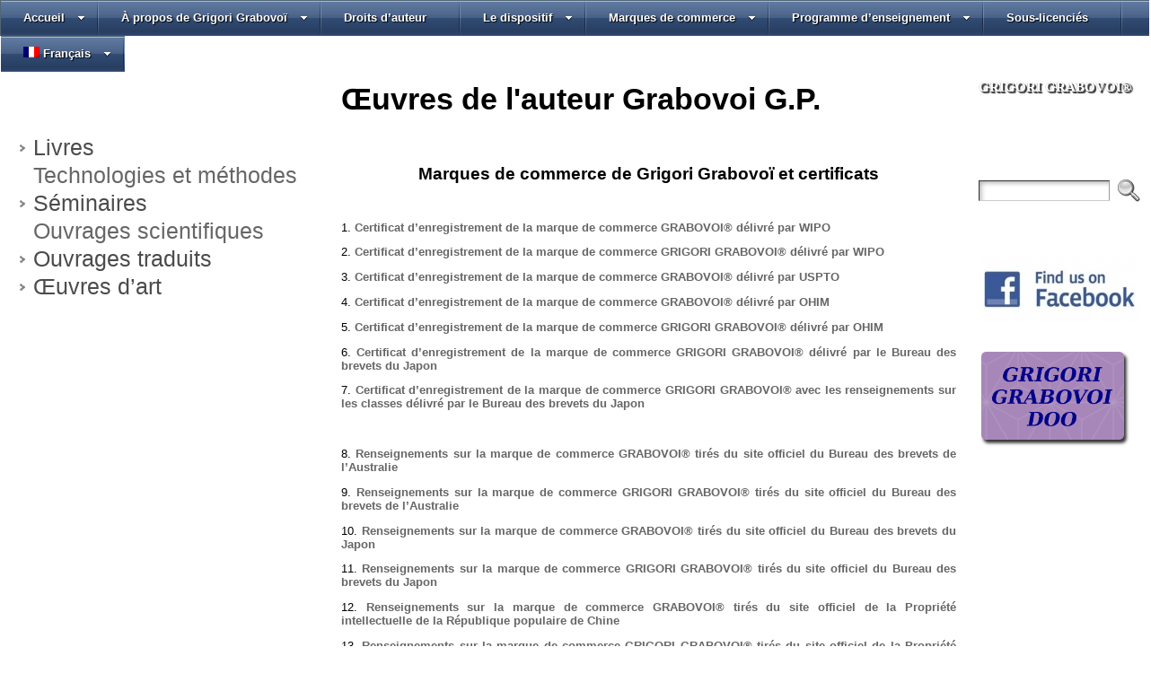

--- FILE ---
content_type: text/html; charset=UTF-8
request_url: https://www.ggrig.com/fr/trademarks-certificates/
body_size: 11872
content:
<!DOCTYPE html PUBLIC "-//W3C//DTD XHTML 1.0 Transitional//EN" "http://www.w3.org/TR/xhtml1/DTD/xhtml1-transitional.dtd">
<html xmlns="http://www.w3.org/1999/xhtml" lang="fr-FR">
<head>
<meta http-equiv="Content-Type" content="text/html; charset=UTF-8" />
	<title>Marques de commerce et certificats &laquo; Ggrig.com: Лицензионные труды Григория Грабового (Григорий Грабовой, Grigori Grabovoi)</title>

<link rel="stylesheet" href="https://www.ggrig.com/wp/wp-content/plugins/sitepress-multilingual-cms/res/css/language-selector.css?v=2.9.1" type="text/css" media="all" />
	<link rel="shortcut icon" href="https://www.ggrig.com/wp/wp-content/themes/atahualpa/images/favicon/new-favicon.ico" />
<link rel="profile" href="http://gmpg.org/xfn/11" />
<link rel="pingback" href="https://www.ggrig.com/wp/xmlrpc.php" />
<link rel="alternate" type="application/rss+xml" title="Ggrig.com: Лицензионные труды Григория Грабового (Григорий Грабовой, Grigori Grabovoi) &raquo; Feed" href="https://www.ggrig.com/fr/feed/" />
<link rel="alternate" type="application/rss+xml" title="Ggrig.com: Лицензионные труды Григория Грабового (Григорий Грабовой, Grigori Grabovoi) &raquo; Comments Feed" href="https://www.ggrig.com/fr/comments/feed/" />
<link rel="alternate" type="application/rss+xml" title="Ggrig.com: Лицензионные труды Григория Грабового (Григорий Грабовой, Grigori Grabovoi) &raquo; Marques de commerce et certificats Comments Feed" href="https://www.ggrig.com/fr/trademarks-certificates/feed/" />
<link rel='stylesheet' id='validate-engine-css-css'  href='https://www.ggrig.com/wp/wp-content/plugins/wysija-newsletters/css/validationEngine.jquery.css?ver=2.6.15' type='text/css' media='all' />
<link rel='stylesheet' id='contact-form-7-css'  href='https://www.ggrig.com/wp/wp-content/plugins/contact-form-7/includes/css/styles.css?ver=3.4.1' type='text/css' media='all' />
<link rel='stylesheet' id='dcjq-mega-menu-css'  href='https://www.ggrig.com/wp/wp-content/plugins/jquery-mega-menu/css/dcjq-mega-menu.css?ver=3.5.2' type='text/css' media='all' />
<script type='text/javascript' src='https://www.ggrig.com/wp/wp-includes/js/jquery/jquery.js?ver=1.8.3'></script>
<script type='text/javascript' src='https://www.ggrig.com/wp/wp-content/plugins/createit-jquery-3level-accordion-menu/js/jquery-ui-effects.js?ver=3.5.2'></script>
<script type='text/javascript' src='https://www.ggrig.com/wp/wp-content/plugins/createit-jquery-3level-accordion-menu/js/ct.3LevelAccordion.min.js?ver=3.5.2'></script>
<script type='text/javascript' src='https://www.ggrig.com/wp/wp-includes/js/comment-reply.min.js?ver=3.5.2'></script>
<script type='text/javascript' src='https://www.ggrig.com/wp/wp-content/plugins/jquery-mega-menu/js/jquery.dcmegamenu.1.3.4.min.js?ver=3.5.2'></script>
<script type='text/javascript' src='https://www.ggrig.com/wp/wp-content/themes/atahualpa/js/DD_roundies.js?ver=0.0.2a'></script>
<script type='text/javascript' src='https://www.ggrig.com/wp/wp-content/plugins/magic-action-box/assets/js/actionbox-helper.js?ver=3.5.2'></script>
<script type='text/javascript' src='https://www.ggrig.com/wp/wp-content/plugins/posttabs/postTabs.js?ver=3.5.2'></script>
<script type='text/javascript' src='https://www.ggrig.com/wp/wp-content/plugins/sitepress-multilingual-cms/res/js/jquery.cookie.js?ver=2.9.1'></script>
<script type='text/javascript'>
/* <![CDATA[ */
var wpml_browser_redirect_params = {"pageLanguage":"fr","languageUrls":{"ru":"https:\/\/www.ggrig.com\/ru\/trademarks-certificates\/","en":"https:\/\/www.ggrig.com\/en\/trademarks-certificates-en\/","fr":"https:\/\/www.ggrig.com\/fr\/trademarks-certificates\/","it":"https:\/\/www.ggrig.com\/it\/","es":"https:\/\/www.ggrig.com\/es\/"},"cookie":{"name":"_icl_visitor_lang_js","domain":"www.ggrig.com","path":"\/","expiration":24}};
/* ]]> */
</script>
<script type='text/javascript' src='https://www.ggrig.com/wp/wp-content/plugins/sitepress-multilingual-cms/res/js/browser-redirect.js?ver=2.9.1'></script>
<link rel="EditURI" type="application/rsd+xml" title="RSD" href="https://www.ggrig.com/wp/xmlrpc.php?rsd" />
<link rel="wlwmanifest" type="application/wlwmanifest+xml" href="https://www.ggrig.com/wp/wp-includes/wlwmanifest.xml" /> 
<link rel="dns-prefetch" href="//images-cdn.ecwid.com/">
<link rel="dns-prefetch" href="//images.ecwid.com/">
<link rel="dns-prefetch" href="//app.ecwid.com/">
<link rel="prefetch" href="https://www.ggrig.com/en/store-2/" />
<link rel="prerender" href="https://www.ggrig.com/en/store-2/" />
	<style type="text/css">
	    .postTabs_divs{
	padding: 4px;	
}


.postTabs_titles{
	display:none;	
}

ul.postTabs
	{
	margin:0px 0px 1em !important;
	padding: 0.2em 1em 0.2em 0px !important;
	border-bottom: 1px solid #CCCCCC !important;
	font-size: 14px;
	list-style-type: none !important;
	line-height:normal;
	text-align: center;
	display: block !important;
	background: none;
	}

ul.postTabs li
	{	
	display: inline !important;
	font-size: 14px;
	line-height:normal;
	background: none;
	padding: 0px;
	margin: 0px;
	}
  
ul.postTabs li:before{
content: none;	
}  
  	
ul.postTabs li a
	{
	text-decoration: none;
	background: #f3f3f3;
	border: 1px solid #CCCCCC  !important;
	padding: 0.2em 0.4em !important;
	color: #666 !important;
	outline:none;	
	cursor: pointer;
	
	}
	
ul.postTabs li.postTabs_curr a{
	border-bottom: 1px solid #FFFFFF  !important;
	background: #FFFFFF;
	color: #000099 !important;
	text-decoration: none;
	
	}

ul.postTabs li a:hover
	{
	color: #666 !important;
	background: #fff;
	text-decoration: none;
	
	}

.postTabsNavigation{
	display: block !important;
	overflow:hidden;
}

.postTabs_nav_next{
	float:right;
}

.postTabs_nav_prev{
	float:left;
}
	</style>
	<script type="text/javascript">var icl_lang = 'fr';var icl_home = 'https://www.ggrig.com/fr/';</script>
<script type="text/javascript" src="https://www.ggrig.com/wp/wp-content/plugins/sitepress-multilingual-cms/res/js/sitepress.js"></script>
<meta name="generator" content="WPML ver:2.9.1 stt:4,1,27,47,2;0" />
<link rel="alternate" hreflang="ru-RU" href="https://www.ggrig.com/ru/trademarks-certificates/" />
<link rel="alternate" hreflang="en-US" href="https://www.ggrig.com/en/trademarks-certificates-en/" />
<style type="text/css">body{text-align:center;margin:0;padding:0;font-family:tahoma,arial,sans-serif;font-size:0.8em;color:#000000;background:#ffffff}a:link,a:visited,a:active{color:#666666;font-weight:bold;text-decoration:none;}a:hover{color:#CC0000;font-weight:bold;text-decoration:underline}ul,ol,dl,p,h1,h2,h3,h4,h5,h6{margin-top:10px;margin-bottom:10px;padding-top:0;padding-bottom:0;}ul ul,ul ol,ol ul,ol ol{margin-top:0;margin-bottom:0}code,pre{font-family:"Courier New",Courier,monospace;font-size:1em}pre{overflow:auto;word-wrap:normal;padding-bottom:1.5em;overflow-y:hidden;width:99%}abbr[title],acronym[title]{border-bottom:1px dotted}hr{display:block;height:2px;border:none;margin:0.5em auto;color:#cccccc;background-color:#cccccc}table{font-size:1em;}div.post,ul.commentlist li,ol.commentlist li{word-wrap:break-word;}pre,.wp_syntax{word-wrap:normal;}div#wrapper{text-align:center;margin-left:auto;margin-right:auto;display:block;width:100%}div#container{padding:0;width:auto;margin-left:auto;margin-right:auto;text-align:left;display:block}table#layout{font-size:100%;width:100%;table-layout:fixed}.colone{width:365px}.colone-inner{width:200px}.coltwo{width:100% }.colthree-inner{width:200px}.colthree{width:200px}td#header{width:auto;padding:0}table#logoarea,table#logoarea tr,table#logoarea td{margin:0;padding:0;background:none;border:0}table#logoarea{width:100%;border-spacing:0px}img.logo{display:block;margin:0 10px 0 0}td.logoarea-logo{width:1%}h1.blogtitle,h2.blogtitle{ display:block;margin:5;padding:0;letter-spacing:-1px;line-height:20pt;font-family:trebuchet MS;float:none;margin-left:auto;margin-right:auto;text-align:center;font-smooth:always}h1.blogtitle a:link,h1.blogtitle a:visited,h1.blogtitle a:active,h2.blogtitle a:link,h2.blogtitle a:visited,h2.blogtitle a:active{ text-decoration:none;color:#000000;font-weight:bold;font-smooth:always}h1.blogtitle a:hover,h2.blogtitle a:hover{ text-decoration:none;color:#000000;font-weight:bold}p.tagline{margin:15;padding:0;font-size:15pt;font-weight:bold;color:#666666;font-family:Verdana;Tahoma;float:right}td.feed-icons{white-space:nowrap;}div.rss-box{height:1%;display:block;padding:10px 0 10px 10px;margin:0;width:280px}a.comments-icon{height:22px;line-height:22px;margin:0 5px 0 5px;padding-left:22px;display:block;text-decoration:none;float:right;white-space:nowrap}a.comments-icon:link,a.comments-icon:active,a.comments-icon:visited{background:transparent url(https://www.ggrig.com/wp/wp-content/themes/atahualpa/images/comment-gray.png) no-repeat scroll center left}a.comments-icon:hover{background:transparent url(https://www.ggrig.com/wp/wp-content/themes/atahualpa/images/comment.png) no-repeat scroll center left}a.posts-icon{height:22px;line-height:22px;margin:0 5px 0 0;padding-left:20px;display:block;text-decoration:none;float:right;white-space:nowrap}a.posts-icon:link,a.posts-icon:active,a.posts-icon:visited{background:transparent url(https://www.ggrig.com/wp/wp-content/themes/atahualpa/images/rss-gray.png) no-repeat scroll center left}a.posts-icon:hover{background:transparent url(https://www.ggrig.com/wp/wp-content/themes/atahualpa/images/rss.png) no-repeat scroll center left}a.email-icon{height:22px;line-height:22px;margin:0 5px 0 5px;padding-left:24px;display:block;text-decoration:none;float:right;white-space:nowrap}a.email-icon:link,a.email-icon:active,a.email-icon:visited{background:transparent url(https://www.ggrig.com/wp/wp-content/themes/atahualpa/images/email-gray.png) no-repeat scroll center left}a.email-icon:hover{background:transparent url(https://www.ggrig.com/wp/wp-content/themes/atahualpa/images/email.png) no-repeat scroll center left}td.search-box{height:1%}div.searchbox{height:35px;border:1px dashed #cccccc;border-bottom:0;width:200px;margin:0;padding:0}div.searchbox-form{margin:5px 10px 5px 10px}div.horbar1,div.horbar2{font-size:1px;clear:both;display:block;position:relative;padding:0;margin:0}div.horbar1{height:10px;background:#ffffff;border-top:dashed 0px #cccccc}div.horbar2{height:5px;background:#ffffff;border-bottom:dashed 1px #cccccc}div.opacityleft{position:absolute;z-index:2;top:0;left:0;background-color:#FFFFFF;height:150px;width:200px;filter:alpha(opacity=40);opacity:.40}div.opacityright{position:absolute;z-index:2;top:0;right:0;background-color:#FFFFFF;height:150px;width:200px;filter:alpha(opacity=40);opacity:.40}a.divclick:link,a.divclick:visited,a.divclick:active,a.divclick:hover{width:100%;height:100%;display:block;text-decoration:none}td#left{vertical-align:top;border-right:dashed 0px #CCCCCC;padding:10px 10px 10px 10px;background:#ffffff}td#left-inner{vertical-align:top;border-right:dashed 1px #CCCCCC;padding:10px 10px 10px 10px;background:#ffffff}td#right{vertical-align:top;border-left:dashed 0px #CCCCCC;padding:10px 10px 10px 10px;background:#ffffff}td#right-inner{vertical-align:top;border-left:dashed 1px #CCCCCC;padding:10px 10px 10px 10px;background:#ffffff}td#middle{vertical-align:top;width:100%;padding:10px 15px}td#footer{width:auto;background-color:#ffffff;border-top:dashed 0px #cccccc;padding:10px;text-align:center;color:#777777;font-size:150%}td#footer a:link,td#footer a:visited,td#footer a:active{text-decoration:none;color:#0000ff;font-weight:normal;font-family:trebuchet MS}td#footer a:hover{text-decoration:none;color:#777777;font-weight:normal}div.widget{display:block;width:auto;margin:0 0 15px 0}div.widget-title{display:block;width:auto}div.widget-title h3,td#left h3.tw-widgettitle,td#right h3.tw-widgettitle,td#left ul.tw-nav-list,td#right ul.tw-nav-list{padding:0;margin:0;font-size:1.6em;font-weight:bold}div.widget ul,div.textwidget{display:block;width:auto}div.widget select{width:98%;margin-top:5px;}div.widget ul{list-style-type:none;margin:0;padding:0;width:auto}div.widget ul li{display:block;margin:2px 0 2px 0px;padding:0 0 0 5px;border-left:solid 7px #FFFFFF}div.widget ul li:hover,div.widget ul li.sfhover{display:block;width:auto;border-left:solid 7px #FFFFFF;}div.widget ul li ul li{margin:2px 0 2px 5px;padding:0 0 0 5px;border-left:solid 7px #FFFFFF;}div.widget ul li ul li:hover,div.widget ul li ul li.sfhover{border-left:solid 7px #FFFFFF;}div.widget ul li ul li ul li{margin:2px 0 2px 5px;padding:0 0 0 5px;border-left:solid 7px #FFFFFF;}div.widget ul li ul li ul li:hover,div.widget ul li ul li ul li.sfhover{border-left:solid 7px #FFFFFF;}div.widget a:link,div.widget a:visited,div.widget a:active,div.widget td a:link,div.widget td a:visited,div.widget td a:active,div.widget ul li a:link,div.widget ul li a:visited,div.widget ul li a:active{text-decoration:none;font-weight:normal;color:#666666;font-weight:normal;}div.widget ul li ul li a:link,div.widget ul li ul li a:visited,div.widget ul li ul li a:active{color:#666666;font-weight:normal;}div.widget ul li ul li ul li a:link,div.widget ul li ul li ul li a:visited,div.widget ul li ul li ul li a:active{color:#666666;font-weight:normal;}div.widget a:hover,div.widget ul li a:hover{color:#000000;}div.widget ul li ul li a:hover{color:#000000;}div.widget ul li ul li ul li a:hover{color:#000000;}div.widget ul li a:link,div.widget ul li a:visited,div.widget ul li a:active,div.widget ul li a:hover{display:inline}* html div.widget ul li a:link,* html div.widget ul li a:visited,* html div.widget ul li a:active,* html div.widget ul li a:hover{height:1%; } div.widget_nav_menu ul li,div.widget_pages ul li,div.widget_categories ul li{border-left:0 !important;padding:0 !important}div.widget_nav_menu ul li a:link,div.widget_nav_menu ul li a:visited,div.widget_nav_menu ul li a:active,div.widget_pages ul li a:link,div.widget_pages ul li a:visited,div.widget_pages ul li a:active,div.widget_categories ul li a:link,div.widget_categories ul li a:visited,div.widget_categories ul li a:active{padding:0 0 0 5px;border-left:solid 7px #FFFFFF}div.widget_nav_menu ul li a:hover,div.widget_pages ul li a:hover,div.widget_categories ul li a:hover{border-left:solid 7px #FFFFFF;}div.widget_nav_menu ul li ul li a:link,div.widget_nav_menu ul li ul li a:visited,div.widget_nav_menu ul li ul li a:active,div.widget_pages ul li ul li a:link,div.widget_pages ul li ul li a:visited,div.widget_pages ul li ul li a:active,div.widget_categories ul li ul li a:link,div.widget_categories ul li ul li a:visited,div.widget_categories ul li ul li a:active{padding:0 0 0 5px;border-left:solid 7px #FFFFFF}div.widget_nav_menu ul li ul li a:hover,div.widget_pages ul li ul li a:hover,div.widget_categories ul li ul li a:hover{border-left:solid 7px #FFFFFF;}div.widget_nav_menu ul li ul li ul li a:link,div.widget_nav_menu ul li ul li ul li a:visited,div.widget_nav_menu ul li ul li ul li a:active,div.widget_pages ul li ul li ul li a:link,div.widget_pages ul li ul li ul li a:visited,div.widget_pages ul li ul li ul li a:active,div.widget_categories ul li ul li ul li a:link,div.widget_categories ul li ul li ul li a:visited,div.widget_categories ul li ul li ul li a:active{padding:0 0 0 5px;border-left:solid 7px #FFFFFF}div.widget_nav_menu ul li ul li ul li a:hover,div.widget_pages ul li ul li ul li a:hover,div.widget_categories ul li ul li ul li a:hover{border-left:solid 7px #FFFFFF;}div.widget_nav_menu ul li a:link,div.widget_nav_menu ul li a:active,div.widget_nav_menu ul li a:visited,div.widget_nav_menu ul li a:hover,div.widget_pages ul li a:link,div.widget_pages ul li a:active,div.widget_pages ul li a:visited,div.widget_pages ul li a:hover{display:block !important}div.widget_categories ul li a:link,div.widget_categories ul li a:active,div.widget_categories ul li a:visited,div.widget_categories ul li a:hover{display:inline !important}table.subscribe{width:100%}table.subscribe td.email-text{padding:0 0 5px 0;vertical-align:top}table.subscribe td.email-field{padding:0;width:100%}table.subscribe td.email-button{padding:0 0 0 5px}table.subscribe td.post-text{padding:7px 0 0 0;vertical-align:top}table.subscribe td.comment-text{padding:7px 0 0 0;vertical-align:top}div.post,div.page{display:block;margin:0 0 30px 0}div.sticky{background:#eee url('http://www.ggrig.com/wp/wp-content/themes/atahualpa /images/sticky.gif') 99% 5% no-repeat;border:dashed 1px #cccccc;padding:10px}div.post-kicker{margin:0 0 5px 0}div.post-kicker a:link,div.post-kicker a:visited,div.post-kicker a:active{color:#000000;text-decoration:none;text-transform:uppercase}div.post-kicker a:hover{color:#cc0000}div.post-headline{}div.post-headline h1,div.post-headline h2{ margin:0; padding:0;padding:0;margin:0}div.post-headline h2 a:link,div.post-headline h2 a:visited,div.post-headline h2 a:active,div.post-headline h1 a:link,div.post-headline h1 a:visited,div.post-headline h1 a:active{color:#666666;text-decoration:none}div.post-headline h2 a:hover,div.post-headline h1 a:hover{color:#000000;text-decoration:none}div.post-byline{margin:5px 0 10px 0}div.post-byline a:link,div.post-byline a:visited,div.post-byline a:active{}div.post-byline a:hover{}div.post-bodycopy{}div.post-bodycopy p{margin:1em 0;padding:0;display:block}div.post-pagination{}div.post-footer{clear:both;display:block;margin:0;padding:5px;background:#eeeeee;color:#666;line-height:18px}div.post-footer a:link,div.post-footer a:visited,div.post-footer a:active{color:#333;font-weight:normal;text-decoration:none}div.post-footer a:hover{color:#333;font-weight:normal;text-decoration:underline}div.post-kicker img,div.post-byline img,div.post-footer img{border:0;padding:0;margin:0 0 -1px 0;background:none}span.post-ratings{display:inline-block;width:auto;white-space:nowrap}div.navigation-top{margin:0 0 10px 0;padding:0 0 10px 0;border-bottom:dashed 1px #cccccc}div.navigation-middle{margin:10px 0 20px 0;padding:10px 0 10px 0;border-top:dashed 1px #cccccc;border-bottom:dashed 1px #cccccc}div.navigation-bottom{margin:20px 0 0 0;padding:10px 0 0 0;border-top:dashed 1px #cccccc}div.navigation-comments-above{margin:0 0 10px 0;padding:5px 0 5px 0}div.navigation-comments-below{margin:0 0 10px 0;padding:5px 0 5px 0}div.older{float:left;width:48%;text-align:left;margin:0;padding:0}div.newer{float:right;width:48%;text-align:right;margin:0;padding:0;}div.older-home{float:left;width:44%;text-align:left;margin:0;padding:0}div.newer-home{float:right;width:44%;text-align:right;margin:0;padding:0;}div.home{float:left;width:8%;text-align:center;margin:0;padding:0}form,.feedburner-email-form{margin:0;padding:0;}fieldset{border:1px solid #cccccc;width:auto;padding:0.35em 0.625em 0.75em;display:block;}legend{color:#000000;background:#f4f4f4;border:1px solid #cccccc;padding:2px 6px;margin-bottom:15px;}form p{margin:5px 0 0 0;padding:0;}div.xhtml-tags p{margin:0}label{margin-right:0.5em;font-family:arial;cursor:pointer;}input.text,input.textbox,input.password,input.file,input.TextField,textarea{padding:3px;color:#000000;border-top:solid 1px #333333;border-left:solid 1px #333333;border-right:solid 1px #999999;border-bottom:solid 1px #cccccc;background:url(https://www.ggrig.com/wp/wp-content/themes/atahualpa/images/inputbackgr.gif) top left no-repeat}textarea{width:96%;}input.inputblur{color:#777777;width:95%}input.inputfocus{color:#000000;width:95%}input.highlight,textarea.highlight{background:#e8eff7;border-color:#37699f}.button,.Button,input[type=submit]{padding:0 2px;height:24px;line-height:16px;background-color:#777777;color:#ffffff;border:solid 2px #555555;font-weight:bold}input.buttonhover{padding:0 2px;cursor:pointer;background-color:#6b9c6b;color:#ffffff;border:solid 2px #496d49}form#commentform input#submit{ padding:0 .25em; overflow:visible}form#commentform input#submit[class]{width:auto}form#commentform input#submit{padding:4px 10px 4px 10px;font-size:1.2em;line-height:1.5em;height:36px}table.searchform{width:100%}table.searchform td.searchfield{padding:0;width:100%}table.searchform td.searchbutton{padding:0 0 0 5px}table.searchform td.searchbutton input{padding:0 0 0 5px}blockquote{height:1%;display:block;clear:both;color:#555555;padding:1em 1em;background:#f4f4f4;border:solid 1px #e1e1e1}blockquote blockquote{height:1%;display:block;clear:both;color:#444444;padding:1em 1em;background:#e1e1e1;border:solid 1px #d3d3d3}div.post table{border-collapse:collapse;margin:10px 0}div.post table caption{width:auto;margin:0 auto;background:#eeeeee;border:#999999;padding:4px 8px;color:#666666}div.post table th{background:#888888;color:#ffffff;font-weight:bold;font-size:90%;padding:4px 8px;border:solid 1px #ffffff;text-align:left}div.post table td{padding:4px 8px;background-color:#ffffff;border-bottom:1px solid #dddddd;text-align:left}div.post table tfoot td{}div.post table tr.alt td{background:#f4f4f4}div.post table tr.over td{background:#e2e2e2}#calendar_wrap{padding:0;border:none}table#wp-calendar{width:100%;font-size:90%;border-collapse:collapse;background-color:#ffffff;margin:0 auto}table#wp-calendar caption{width:auto;background:#eeeeee;border:none;;padding:3px;margin:0 auto;font-size:1em}table#wp-calendar th{border:solid 1px #eeeeee;background-color:#999999;color:#ffffff;font-weight:bold;padding:2px;text-align:center}table#wp-calendar td{padding:0;line-height:18px;background-color:#ffffff;border:1px solid #dddddd;text-align:center}table#wp-calendar tfoot td{border:solid 1px #eeeeee;background-color:#eeeeee}table#wp-calendar td a{display:block;background-color:#eeeeee;width:100%;height:100%;padding:0}div#respond{margin:25px 0;padding:25px;background:#eee;-moz-border-radius:8px;-khtml-border-radius:8px;-webkit-border-radius:8px;border-radius:8px}p.thesetags{margin:10px 0}h3.reply,h3#reply-title{margin:0;padding:0 0 10px 0}ol.commentlist{margin:15px 0 25px 0;list-style-type:none;padding:0;display:block;border-top:dotted 1px #cccccc}ol.commentlist li{padding:15px 10px;display:block;height:1%;margin:0;background-color:#ffffff;border-bottom:dotted 1px #cccccc}ol.commentlist li.alt{display:block;height:1%;background-color:#eeeeee;border-bottom:dotted 1px #cccccc}ol.commentlist li.authorcomment{display:block;height:1%;background-color:#ffecec}ol.commentlist span.authorname{font-weight:bold;font-size:110%}ol.commentlist span.commentdate{color:#666666;font-size:90%;margin-bottom:5px;display:block}ol.commentlist span.editcomment{display:block}ol.commentlist li p{margin:2px 0 5px 0}div.comment-number{float:right;font-size:2em;line-height:2em;font-family:georgia,serif;font-weight:bold;color:#ddd;margin:-10px 0 0 0;position:relative;height:1%}div.comment-number a:link,div.comment-number a:visited,div.comment-number a:active{color:#ccc}textarea#comment{width:98%;margin:10px 0;display:block}ul.commentlist{margin:15px 0 15px 0;list-style-type:none;padding:0;display:block;border-top:dotted 1px #cccccc}ul.commentlist ul{margin:0;border:none;list-style-type:none;padding:0}ul.commentlist li{padding:0; margin:0;display:block;clear:both;height:1%;}ul.commentlist ul.children li{ margin-left:30px}ul.commentlist div.comment-container{padding:10px;margin:0}ul.children div.comment-container{background-color:transparent;border:dotted 1px #ccc;padding:10px;margin:0 10px 8px 0; border-radius:5px}ul.children div.bypostauthor{}ul.commentlist li.thread-even{background-color:#ffffff;border-bottom:dotted 1px #cccccc}ul.commentlist li.thread-odd{background-color:#eeeeee;border-bottom:dotted 1px #cccccc}ul.commentlist div.bypostauthor{background-color:#ffecec}ul.children div.bypostauthor{border:dotted 1px #ffbfbf}ul.commentlist span.authorname{font-size:110%}div.comment-meta a:link,div.comment-meta a:visited,div.comment-meta a:active,div.comment-meta a:hover{font-weight:normal}div#cancel-comment-reply{margin:-5px 0 10px 0}div.comment-number{float:right;font-size:2em;line-height:2em;font-family:georgia,serif;font-weight:bold;color:#ddd;margin:-10px 0 0 0;position:relative;height:1%}div.comment-number a:link,div.comment-number a:visited,div.comment-number a:active{color:#ccc}.page-numbers{padding:2px 6px;border:solid 1px #000000;border-radius:6px}span.current{background:#ddd}a.prev,a.next{border:none}a.page-numbers:link,a.page-numbers:visited,a.page-numbers:active{text-decoration:none;color:#666666;border-color:#666666}a.page-numbers:hover{text-decoration:none;color:#CC0000;border-color:#CC0000}div.xhtml-tags{display:none}abbr em{border:none !important;border-top:dashed 1px #aaa !important;display:inline-block !important;background:url(https://www.ggrig.com/wp/wp-content/themes/atahualpa/images/commentluv.gif) 0% 90% no-repeat;margin-top:8px;padding:5px 5px 2px 20px !important;font-style:normal}p.subscribe-to-comments{margin-bottom:10px}div#gsHeader{display:none;}div.g2_column{margin:0 !important;width:100% !important;font-size:1.2em}div#gsNavBar{border-top-width:0 !important}p.giDescription{font-size:1.2em;line-height:1 !important}p.giTitle{margin:0.3em 0 !important;font-size:1em;font-weight:normal;color:#666}div#wp-email img{border:0;padding:0}div#wp-email input,div#wp-email textarea{margin-top:5px;margin-bottom:2px}div#wp-email p{margin-bottom:10px}input#wp-email-submit{ padding:0; font-size:30px; height:50px; line-height:50px; overflow:visible;}img.WP-EmailIcon{ vertical-align:text-bottom !important}.tw-accordion .tw-widgettitle,.tw-accordion .tw-widgettitle:hover,.tw-accordion .tw-hovered,.tw-accordion .selected,.tw-accordion .selected:hover{ background:transparent !important; background-image:none !important}.tw-accordion .tw-widgettitle span{ padding-left:0 !important}.tw-accordion h3.tw-widgettitle{border-bottom:solid 1px #ccc}.tw-accordion h3.selected{border-bottom:none}td#left .without_title,td#right .without_title{ margin-top:0;margin-bottom:0}ul.tw-nav-list{border-bottom:solid 1px #999;display:block;margin-bottom:5px !important}td#left ul.tw-nav-list li,td#right ul.tw-nav-list li{padding:0 0 1px 0;margin:0 0 -1px 5px; border:solid 1px #ccc;border-bottom:none;border-radius:5px;border-bottom-right-radius:0;border-bottom-left-radius:0;background:#eee}td#left ul.tw-nav-list li.ui-tabs-selected,td#right ul.tw-nav-list li.ui-tabs-selected{ background:none;border:solid 1px #999;border-bottom:solid 1px #fff !important}ul.tw-nav-list li a:link,ul.tw-nav-list li a:visited,ul.tw-nav-list li a:active,ul.tw-nav-list li a:hover{padding:0 8px !important;background:none;border-left:none !important;outline:none}td#left ul.tw-nav-list li.ui-tabs-selected a,td#left li.ui-tabs-selected a:hover,td#right ul.tw-nav-list li.ui-tabs-selected a,td#right li.ui-tabs-selected a:hover{ color:#000000; text-decoration:none;font-weight:bold;background:none !important;outline:none}td#left .ui-tabs-panel,td#right .ui-tabs-panel{ margin:0; padding:0}img{border:0}#dbem-location-map img{ background:none !important}.post img{padding:5px;border:solid 1px #dddddd;background-color:#f3f3f3;-moz-border-radius:3px;-khtml-border-radius:3px;-webkit-border-radius:3px;border-radius:3px}.post img.size-full{max-width:96%;width:auto;margin:5px 0 5px 0}div.post img[class~=size-full]{height:auto;}.post img.alignleft{float:left;margin:10px 10px 5px 0;}.post img.alignright{float:right;margin:10px 0 5px 10px;}.post img.aligncenter{display:block;margin:10px auto}.aligncenter,div.aligncenter{ display:block; margin-left:auto; margin-right:auto}.alignleft,div.alignleft{float:left;margin:10px 10px 5px 0}.alignright,div.alignright{ float:right; margin:10px 0 5px 10px}div.archives-page img{border:0;padding:0;background:none;margin-bottom:0;vertical-align:-10%}.wp-caption{max-width:96%;width:auto 100%;height:auto;display:block;border:1px solid #dddddd;text-align:center;background-color:#f3f3f3;padding-top:4px;margin:10px 0 0 0;-moz-border-radius:3px;-khtml-border-radius:3px;-webkit-border-radius:3px;border-radius:3px}* html .wp-caption{height:100%;}.wp-caption img{ margin:0 !important; padding:0 !important; border:0 none !important}.wp-caption p.wp-caption-text{font-size:0.8em;line-height:13px;padding:2px 4px 5px;margin:0;color:#666666}img.wp-post-image{float:left;border:0;padding:0;background:none;margin:0 10px 5px 0}img.wp-smiley{ float:none;border:none !important;margin:0 1px -1px 1px;padding:0 !important;background:none !important}img.avatar{float:left;display:block;margin:0 8px 1px 0;padding:3px;border:solid 1px #ddd;background-color:#f3f3f3;-moz-border-radius:3px;-khtml-border-radius:3px;-webkit-border-radius:3px;border-radius:3px}#comment_quicktags{text-align:left;padding:10px 0 2px 0;display:block}#comment_quicktags input.ed_button{background:#f4f4f4;border:2px solid #cccccc;color:#444444;margin:2px 4px 2px 0;width:auto;padding:0 4px;height:24px;line-height:16px}#comment_quicktags input.ed_button_hover{background:#dddddd;border:2px solid #666666;color:#000000;margin:2px 4px 2px 0;width:auto;padding:0 4px;height:24px;line-height:16px;cursor:pointer}#comment_quicktags #ed_strong{font-weight:bold}#comment_quicktags #ed_em{font-style:italic}@media print{body{background:white;color:black;margin:0;font-size:10pt !important;font-family:arial,sans-serif;}div.post-footer{line-height:normal !important;color:#555 !important;font-size:9pt !important}a:link,a:visited,a:active,a:hover{text-decoration:underline !important;color:#000}h2{color:#000;font-size:14pt !important;font-weight:normal !important}h3{color:#000;font-size:12pt !important;}#header,#footer,.colone,.colone-inner,.colthree-inner,.colthree,.navigation,.navigation-top,.navigation-middle,.navigation-bottom,.wp-pagenavi-navigation,#comment,#respond,.remove-for-print{display:none}td#left,td#right,td#left-inner,td#right-inner{width:0;display:none}td#middle{width:100% !important;display:block}*:lang(en) td#left{ display:none}*:lang(en) td#right{ display:none}*:lang(en) td#left-inner{ display:none}*:lang(en) td#right-inner{ display:none}td#left:empty{ display:none}td#right:empty{ display:none}td#left-inner:empty{ display:none}td#right-inner:empty{ display:none}}ul.rMenu,ul.rMenu ul,ul.rMenu li,ul.rMenu a{display:block;margin:0;padding:0}ul.rMenu,ul.rMenu li,ul.rMenu ul{list-style:none}ul.rMenu ul{display:none}ul.rMenu li{position:relative;z-index:1}ul.rMenu li:hover{z-index:999}ul.rMenu li:hover > ul{display:block;position:absolute}ul.rMenu li:hover{background-position:0 0} ul.rMenu-hor li{float:left;width:auto}ul.rMenu-hRight li{float:right}ul.sub-menu li,ul.rMenu-ver li{float:none}.clearfix:after{ content:".";display:block;height:0;clear:both;visibility:hidden}.clearfix{min-width:0;display:inline-block;display:block}* html .clearfix{height:1%;}.clearboth{clear:both;height:1%;font-size:1%;line-height:1%;display:block;padding:0;margin:0}h1{font-size:34px;line-height:1.2;margin:0.3em 0 10px;}h2{font-size:28px;line-height:1.3;margin:1em 0 .2em;}h3{font-size:24px;line-height:1.3;margin:1em 0 .2em;}h4{font-size:19px;margin:1.33em 0 .2em;}h5{font-size:1.3em;margin:1.67em 0;font-weight:bold;}h6{font-size:1.15em;margin:1.67em 0;font-weight:bold;}div.post-headline{font:"trebuchet MS",helvetica,verdana,sans-serif;margin:0 auto;width:820px}#text-8.widget.widget_text{white-space:nowrap;font-family:Garamond,serif;line-height:1em;color:#ffffff;font-weight:bold;font-size:15px;text-shadow:0px 0px 0 rgb(158,158,158),1px 1px 0 rgb(71,71,71),2px 2px 1px rgba(0,0,0,0.6),2px 2px 1px rgba(0,0,0,0.5),0px 0px 1px rgba(0,0,0,.2)}</style>
<script type="text/javascript">
//<![CDATA[



/* JQUERY */
jQuery(document).ready(function(){ 
    
   
  

	/* jQuery('ul#rmenu').superfish(); */
	/* jQuery('ul#rmenu').superfish().find('ul').bgIframe({opacity:false}); */
 
	/* For IE6 */
	if (jQuery.browser.msie && /MSIE 6\.0/i.test(window.navigator.userAgent) && !/MSIE 7\.0/i.test(window.navigator.userAgent) && !/MSIE 8\.0/i.test(window.navigator.userAgent)) {

		/* Max-width for images in IE6 */		
		var centerwidth = jQuery("td#middle").width(); 
		
		/* Images without caption */
		jQuery(".post img").each(function() { 
			var maxwidth = centerwidth - 10 + 'px';
			var imgwidth = jQuery(this).width(); 
			var imgheight = jQuery(this).height(); 
			var newimgheight = (centerwidth / imgwidth * imgheight) + 'px';	
			if (imgwidth > centerwidth) { 
				jQuery(this).css({width: maxwidth}); 
				jQuery(this).css({height: newimgheight}); 
			}
		});
		
		/* Images with caption */
		jQuery("div.wp-caption").each(function() { 
			var captionwidth = jQuery(this).width(); 
			var maxcaptionwidth = centerwidth + 'px';
			var captionheight = jQuery(this).height();
			var captionimgwidth =  jQuery("div.wp-caption img").width();
			var captionimgheight =  jQuery("div.wp-caption img").height();
			if (captionwidth > centerwidth) { 
				jQuery(this).css({width: maxcaptionwidth}); 
				var newcaptionheight = (centerwidth / captionwidth * captionheight) + 'px';
				var newcaptionimgheight = (centerwidth / captionimgwidth * captionimgheight) + 'px';
				jQuery(this).css({height: newcaptionheight}); 
				jQuery("div.wp-caption img").css({height: newcaptionimgheight}); 
				}
		});
		
		/* sfhover for LI:HOVER support in IE6: */
		jQuery("ul li").
			hover( function() {
					jQuery(this).addClass("sfhover")
				}, 
				function() {
					jQuery(this).removeClass("sfhover")
				} 
			); 

	/* End IE6 */
	}
	
	
	
	/* Since 3.7.8: Auto resize videos (embed and iframe elements) 
	TODO: Parse parent's dimensions only once per layout column, not per video
	*/
	function bfa_resize_video() {
		jQuery('embed, iframe').each( function() {
			var video = jQuery(this),
			videoWidth = video.attr('width'); // use the attr here, not width() or css()
			videoParent = video.parent(),
			videoParentWidth = parseFloat( videoParent.css( 'width' ) ),
			videoParentBorder = parseFloat( videoParent.css( 'border-left-width' ) ) 
										+  parseFloat( videoParent.css( 'border-right-width' ) ),
			videoParentPadding = parseFloat( videoParent.css( 'padding-left' ) ) 
										+  parseFloat( videoParent.css( 'padding-right' ) ),
			maxWidth = videoParentWidth - videoParentBorder - videoParentPadding;

			if( videoWidth > maxWidth ) {
				var videoHeight = video.attr('height'),
				videoMaxHeight = ( maxWidth / videoWidth * videoHeight );
				video.attr({ width: maxWidth, height: videoMaxHeight });
			} 

		});	
	}
	bfa_resize_video();
	jQuery(window).resize( bfa_resize_video );

		
	jQuery(".post table tr").
		mouseover(function() {
			jQuery(this).addClass("over");
		}).
		mouseout(function() {
			jQuery(this).removeClass("over");
		});

	
	jQuery(".post table tr:even").
		addClass("alt");

	
	jQuery("input.text, input.TextField, input.file, input.password, textarea").
		focus(function () {  
			jQuery(this).addClass("highlight"); 
		}).
		blur(function () { 
			jQuery(this).removeClass("highlight"); 
		})
	
	jQuery("input.inputblur").
		focus(function () {  
			jQuery(this).addClass("inputfocus"); 
		}).
		blur(function () { 
			jQuery(this).removeClass("inputfocus"); 
		})

		

	
	jQuery("input.button, input.Button, input#submit").
		mouseover(function() {
			jQuery(this).addClass("buttonhover");
		}).
		mouseout(function() {
			jQuery(this).removeClass("buttonhover");
		});

	/* toggle "you can use these xhtml tags" */
	jQuery("a.xhtmltags").
		click(function(){ 
			jQuery("div.xhtml-tags").slideToggle(300); 
		});

	/* For the Tabbed Widgets plugin: */
	jQuery("ul.tw-nav-list").
		addClass("clearfix");

		
	
});

//]]>
</script>

	<link rel="stylesheet" href="https://www.ggrig.com/wp/wp-content/plugins/jquery-mega-menu/skin.php?widget_id=2&amp;skin=blue" type="text/css" media="screen"  />
<!--[if IE 6]>
<script type="text/javascript">DD_roundies.addRule("a.posts-icon, a.comments-icon, a.email-icon, img.logo");</script>
<![endif]-->
</head>
<body class="page page-id-2958 page-template-default">
<div id="wrapper">
<div id="container">
<table id="layout" border="0" cellspacing="0" cellpadding="0">
<colgroup>
<col class="colone" /><col class="coltwo" />
<col class="colthree" /></colgroup> 
	<tr>

		<!-- Header -->
		<td id="header" colspan="3">

		
 		<div id="my-mega-menu-widget">		<div class="dcjq-mega-menu" id="dc_jqmegamenu_widget-2-item">
		
		<ul id="menu-mn-fr" class="menu"><li id="menu-item-3084" class="menu-item menu-item-type-post_type menu-item-object-page menu-item-3084"><a href="https://www.ggrig.com/fr/">Accueil</a>
<ul class="sub-menu">
	<li id="menu-item-3111" class="menu-item menu-item-type-post_type menu-item-object-page menu-item-3111"><a href="https://www.ggrig.com/fr/news/">Actualités</a></li>
	<li id="menu-item-3112" class="menu-item menu-item-type-post_type menu-item-object-page menu-item-3112"><a href="https://www.ggrig.com/fr/callboard/">Annonces</a></li>
	<li id="menu-item-3089" class="menu-item menu-item-type-post_type menu-item-object-page menu-item-3089"><a href="https://www.ggrig.com/fr/donation/">Dons</a></li>
	<li id="menu-item-3087" class="menu-item menu-item-type-post_type menu-item-object-page menu-item-3087"><a href="https://www.ggrig.com/fr/contacts/">Contacts</a></li>
</ul>
</li>
<li id="menu-item-3095" class="menu-item menu-item-type-custom menu-item-object-custom menu-item-3095"><a>À propos de Grigori Grabovoï</a>
<ul class="sub-menu">
	<li id="menu-item-3086" class="menu-item menu-item-type-post_type menu-item-object-page menu-item-3086"><a href="https://www.ggrig.com/fr/grigori-grabovoi-biography-short/">Biographie (version courte)</a></li>
	<li id="menu-item-3085" class="menu-item menu-item-type-post_type menu-item-object-page menu-item-3085"><a href="https://www.ggrig.com/fr/grigori-grabovoi-biography/">Biographie (version longue)</a></li>
	<li id="menu-item-4104" class="menu-item menu-item-type-post_type menu-item-object-page menu-item-4104"><a href="https://www.ggrig.com/fr/interview-grigori-grabovoi/">Interview de Grigori Grabovoi</a></li>
	<li id="menu-item-3101" class="menu-item menu-item-type-post_type menu-item-object-page menu-item-3101"><a href="https://www.ggrig.com/fr/photo-grigori-grabovoi/">Photos officielles de G. Grabovoï</a></li>
</ul>
</li>
<li id="menu-item-3099" class="menu-item menu-item-type-post_type menu-item-object-page menu-item-3099"><a href="https://www.ggrig.com/fr/copyright/">Droits d&#8217;auteur</a></li>
<li id="menu-item-3808" class="menu-item menu-item-type-custom menu-item-object-custom menu-item-3808"><a>Le dispositif</a>
<ul class="sub-menu">
	<li id="menu-item-3809" class="menu-item menu-item-type-post_type menu-item-object-page menu-item-3809"><a href="https://www.ggrig.com/fr/grabovoi-device-prk-1u/">Le dispositif de développement des concentrations</a></li>
</ul>
</li>
<li id="menu-item-3100" class="menu-item menu-item-type-custom menu-item-object-custom current-menu-ancestor current-menu-parent menu-item-3100"><a>Marques de commerce</a>
<ul class="sub-menu">
	<li id="menu-item-3090" class="menu-item menu-item-type-post_type menu-item-object-page current-menu-item page_item page-item-2958 current_page_item menu-item-3090"><a href="https://www.ggrig.com/fr/trademarks-certificates/">Marques de commerce et certificats</a></li>
	<li id="menu-item-3091" class="menu-item menu-item-type-post_type menu-item-object-page menu-item-3091"><a href="https://www.ggrig.com/fr/grant-sublicenses/">Marques de commerce. Octroi des sous-licences</a></li>
</ul>
</li>
<li id="menu-item-3348" class="menu-item menu-item-type-custom menu-item-object-custom menu-item-3348"><a>Programme d&#8217;enseignement</a>
<ul class="sub-menu">
	<li id="menu-item-3092" class="menu-item menu-item-type-post_type menu-item-object-page menu-item-3092"><a href="https://www.ggrig.com/fr/standard-program/">Programme d&#8217;enseignement</a></li>
	<li id="menu-item-3088" class="menu-item menu-item-type-post_type menu-item-object-page menu-item-3088"><a href="https://www.ggrig.com/fr/introductory-course-grabovoi/">Cours préalable au programme d&#8217;enseignement</a></li>
	<li id="menu-item-3094" class="menu-item menu-item-type-post_type menu-item-object-page menu-item-3094"><a href="https://www.ggrig.com/fr/recommendations-teachers/">Recommandations enseignants</a></li>
	<li id="menu-item-3626" class="menu-item menu-item-type-custom menu-item-object-custom menu-item-3626"><a href="http://www.grigori-grabovoi.world/">Université de Grigori Grabovoï</a></li>
</ul>
</li>
<li id="menu-item-3117" class="menu-item menu-item-type-post_type menu-item-object-page menu-item-3117"><a href="https://www.ggrig.com/fr/sublicensees/">Sous-licenciés</a></li>
<li class="menu-item menu-item-language menu-item-language-current"><a href="#" onclick="return false"><img class="iclflag" src="https://www.ggrig.com/wp/wp-content/plugins/sitepress-multilingual-cms/res/flags/fr.png" width="18" height="12" alt="Français" title="Français" />Français</a><ul class="sub-menu submenu-languages"><li class="menu-item menu-item-language menu-item-language-current"><a href="https://www.ggrig.com/ru/trademarks-certificates/"><img class="iclflag" src="https://www.ggrig.com/wp/wp-content/plugins/sitepress-multilingual-cms/res/flags/ru.png" width="18" height="12" alt="Русский" title="Русский" />Русский</a></li><li class="menu-item menu-item-language menu-item-language-current"><a href="https://www.ggrig.com/en/trademarks-certificates-en/"><img class="iclflag" src="https://www.ggrig.com/wp/wp-content/plugins/sitepress-multilingual-cms/res/flags/en.png" width="18" height="12" alt="English" title="English" />English</a></li><li class="menu-item menu-item-language menu-item-language-current"><a href="https://www.ggrig.com/it/"><img class="iclflag" src="https://www.ggrig.com/wp/wp-content/plugins/sitepress-multilingual-cms/res/flags/it.png" width="18" height="12" alt="Italiano" title="Italiano" />Italiano</a></li><li class="menu-item menu-item-language menu-item-language-current"><a href="https://www.ggrig.com/es/"><img class="iclflag" src="https://www.ggrig.com/wp/wp-content/plugins/sitepress-multilingual-cms/res/flags/es.png" width="18" height="12" alt="Español" title="Español" />Español</a></li></ul></li></ul>		
		</div>
		</div>
		</td>
		<!-- / Header -->

	</tr>

	<!-- Main Body -->	
	<tr id="bodyrow">

				<!-- Left Sidebar -->
		<td id="left">

			<div id="ct_jquery_3level_accordion_menu_widget-2" class="widget "><div class="menu-mnleft-fr-container"><ul id="ct_jquery_3level_accordion_menu_widget-2-menu" class="ctAccordion skin-minimal"><li id="menu-item-3122" class="menu-item menu-item-type-custom menu-item-object-custom menu-item-3122"><a>Livres</a>
<ul class="sub-menu">
	<li id="menu-item-3119" class="menu-item menu-item-type-post_type menu-item-object-page menu-item-3119"><a href="https://www.ggrig.com/fr/ebooks/">Livres numériques</a></li>
	<li id="menu-item-3120" class="menu-item menu-item-type-post_type menu-item-object-page menu-item-3120"><a href="https://www.ggrig.com/fr/paperback/">Livres imprimés</a></li>
	<li id="menu-item-3121" class="menu-item menu-item-type-post_type menu-item-object-page menu-item-3121"><a href="https://www.ggrig.com/fr/books-new/">Nouveautés</a></li>
	<li id="menu-item-3118" class="menu-item menu-item-type-post_type menu-item-object-page menu-item-3118"><a href="https://www.ggrig.com/fr/books-popular/">Livres populaires</a></li>
</ul>
</li>
<li id="menu-item-3132" class="menu-item menu-item-type-post_type menu-item-object-page menu-item-3132"><a href="https://www.ggrig.com/fr/technology-methodics/">Technologies et méthodes</a></li>
<li id="menu-item-3162" class="menu-item menu-item-type-custom menu-item-object-custom menu-item-3162"><a>Séminaires</a>
<ul class="sub-menu">
	<li id="menu-item-3160" class="menu-item menu-item-type-post_type menu-item-object-page menu-item-3160"><a href="https://www.ggrig.com/fr/seminars-text/">Textes</a></li>
	<li id="menu-item-3161" class="menu-item menu-item-type-post_type menu-item-object-page menu-item-3161"><a href="https://www.ggrig.com/fr/seminars-audio/">Enregistrements audio</a></li>
	<li id="menu-item-3159" class="menu-item menu-item-type-post_type menu-item-object-page menu-item-3159"><a href="https://www.ggrig.com/fr/seminars-video/">Enregistrements vidéo</a></li>
</ul>
</li>
<li id="menu-item-3167" class="menu-item menu-item-type-post_type menu-item-object-page menu-item-3167"><a href="https://www.ggrig.com/fr/scientific-works/">Ouvrages scientifiques</a></li>
<li id="menu-item-3133" class="menu-item menu-item-type-custom menu-item-object-custom menu-item-3133"><a>Ouvrages traduits</a>
<ul class="sub-menu">
	<li id="menu-item-3142" class="menu-item menu-item-type-custom menu-item-object-custom menu-item-3142"><a href="https://www.ggrig.com/fr/#!/~/category/id=5820347">Allemand</a></li>
	<li id="menu-item-3135" class="menu-item menu-item-type-custom menu-item-object-custom menu-item-3135"><a href="https://www.ggrig.com/fr/#!/~/category/id=5698010">Anglais</a></li>
	<li id="menu-item-3134" class="menu-item menu-item-type-custom menu-item-object-custom menu-item-3134"><a href="https://www.ggrig.com/fr/#!/~/category/id=7004012">Arabe</a></li>
	<li id="menu-item-3136" class="menu-item menu-item-type-custom menu-item-object-custom menu-item-3136"><a href="https://www.ggrig.com/fr/#!/~/category/id=7004015">Bengali</a></li>
	<li id="menu-item-3140" class="menu-item menu-item-type-custom menu-item-object-custom menu-item-3140"><a href="https://www.ggrig.com/fr/#!/~/category/id=7004023">Chinois</a></li>
	<li id="menu-item-3138" class="menu-item menu-item-type-custom menu-item-object-custom menu-item-3138"><a href="https://www.ggrig.com/fr/#!/~/category/id=6553002">Espagnol</a></li>
	<li id="menu-item-3144" class="menu-item menu-item-type-custom menu-item-object-custom menu-item-3144"><a href="https://www.ggrig.com/fr/#!/~/category/id=7004384">Hindi</a></li>
	<li id="menu-item-3137" class="menu-item menu-item-type-custom menu-item-object-custom menu-item-3137"><a href="https://www.ggrig.com/fr/#!/~/category/id=5698011">Hongrois</a></li>
	<li id="menu-item-3139" class="menu-item menu-item-type-custom menu-item-object-custom menu-item-3139"><a href="https://www.ggrig.com/fr/#!/~/category/id=6553003">Italien</a></li>
	<li id="menu-item-3145" class="menu-item menu-item-type-custom menu-item-object-custom menu-item-3145"><a href="https://www.ggrig.com/fr/#!/~/category/id=7004385">Japonais</a></li>
	<li id="menu-item-3141" class="menu-item menu-item-type-custom menu-item-object-custom menu-item-3141"><a href="https://www.ggrig.com/fr/#!/~/category/id=7004369">Malais-indonésien</a></li>
	<li id="menu-item-3143" class="menu-item menu-item-type-custom menu-item-object-custom menu-item-3143"><a href="https://www.ggrig.com/fr/#!/~/category/id=7004382">Portugais</a></li>
</ul>
</li>
<li id="menu-item-3146" class="menu-item menu-item-type-custom menu-item-object-custom menu-item-3146"><a>Œuvres d&#8217;art</a>
<ul class="sub-menu">
	<li id="menu-item-3147" class="menu-item menu-item-type-custom menu-item-object-custom menu-item-3147"><a>Œuvres de G. Grabovoï</a></li>
</ul>
</li>
</ul></div></div>
		</td>
		<!-- / Left Sidebar -->
		
				

		<!-- Main Column -->
		<td id="middle">

		
		
								<div class="post-2958 page type-page status-publish hentry post odd" id="post-2958">
						<div class="post-headline">		<h1>&OElig;uvres de l&#039;auteur Grabovoi G.P.</h1>
		</div>				<div class="post-bodycopy clearfix"><p><br/></p>
<h4 style="text-align: center;">Marques de commerce de Grigori Grabovoï et certificats</h4>
<p><br/></p>
<p style="text-align: justify;">1. <a href="http://www.ggrig.com/Grabovoi_TM.jpg"> Certificat d&#8217;enregistrement de la marque de commerce GRABOVOI® délivré par WIPO</a></p>
<p style="text-align: justify;">2. <a href="http://www.ggrig.com/Grigori-Grabovoi_TM.jpg"> Certificat d&#8217;enregistrement de la marque de commerce GRIGORI GRABOVOI® délivré par WIPO</a></p>
<p style="text-align: justify;">3. <a href="http://www.ggrig.com/USPTO_Registration_Certificate_GRABOVOI_4329566.jpg"> Certificat d&#8217;enregistrement de la marque de commerce GRABOVOI® délivré par USPTO</a></p>
<p style="text-align: justify;">4. <a href="http://www.ggrig.com/CERTIFICATE%20OF%20REGISTRATION_009414673_GRABOVOI.pdf"> Certificat d&#8217;enregistrement de la marque de commerce GRABOVOI® délivré par OHIM </a></p>
<p style="text-align: justify;">5. <a href="http://www.ggrig.com/CERTIFICATE%20OF%20REGISTRATION_009414632_GRIGORI%20GRABOVOI.pdf"> Certificat d&#8217;enregistrement de la marque de commerce GRIGORI GRABOVOI® délivré par OHIM </a></p>
<p style="text-align: justify;">6. <a href="http://www.ggrig.com/CERTIFICATE_TM_GRIGORI_GRABOVOI_Japan.jpg"> Certificat d&#8217;enregistrement de la marque de commerce GRIGORI GRABOVOI® délivré par le Bureau des brevets du Japon </a></p>
<p style="text-align: justify;">7. <a href="http://www.ggrig.com/CERTIFICATE_TM_GRIGORI_GRABOVOI_CLASS_Japan.jpg"> Certificat d&#8217;enregistrement de la marque de commerce GRIGORI GRABOVOI® avec les renseignements sur les classes délivré par le Bureau des brevets du Japon </a></p>
<p><br/></p>
<p style="text-align: justify;">8. <a href="http://www.ggrig.com/Trade%20Mark_1477713_Grabovoi.pdf"> Renseignements sur la marque de commerce GRABOVOI® tirés du site officiel du Bureau des brevets de l&#8217;Australie</a></p>
<p style="text-align: justify;">9. <a href="http://www.ggrig.com/Trade%20Mark_1477714_Grigori%20Grabovoi.pdf"> Renseignements sur la marque de commerce GRIGORI GRABOVOI® tirés du site officiel du Bureau des brevets de l&#8217;Australie </a></p>
<p style="text-align: justify;">10. <a href="http://www.ggrig.com/Trade Mark_GRABOVOI_Japan.pdf"> Renseignements sur la marque de commerce GRABOVOI® tirés du site officiel du Bureau des brevets du Japon </a></p>
<p style="text-align: justify;">11. <a href="http://www.ggrig.com/Trade Mark_GRIGORI GRABOVOI_Japan.pdf"> Renseignements sur la marque de commerce GRIGORI GRABOVOI® tirés du site officiel du Bureau des brevets du Japon </a></p>
<p style="text-align: justify;">12. <a href="http://www.ggrig.com/Trade Mark_GRABOVOI_China.pdf"> Renseignements sur  la marque de commerce GRABOVOI® tirés du site officiel de la Propriété intellectuelle de la République populaire de Chine </a></p>
<p style="text-align: justify;">13. <a href="http://www.ggrig.com/Trade Mark_GRIGORI GRABOVOI_China.pdf"> Renseignements sur  la marque de commerce GRIGORI GRABOVOI® tirés du site officiel de la Propriété intellectuelle de la République populaire de Chine </a></p>
<p style="text-align: justify;">14. <a href="http://www.ggrig.com/Trade Mark_GRABOVOI_USA.pdf"> Renseignements sur la marque de commerce GRABOVOI® tirés du site officiel du Bureau des brevets et des marques de commerce aux États-Unis </a></p>
<p style="text-align: justify;">15. <a href="http://www.ggrig.com/Trade Mark_GRIGORI GRABOVOI_USA.pdf"> Renseignements sur la marque de commerce GRIGORI GRABOVOI® tirés du site officiel du Bureau des brevets et des marques de commerce aux États-Unis</a></p>
<p> </p>
<p style="text-align: justify;"><a href="http://www.ggrig.com/Classes-GRABOVOI-TM-GRIGORI-GRABOVOI-TM.pdf">Types d&#8217;activités selon les classes des marques de commerce, à savoir GRABOVOI® et GRIGORI GRABOVOI®, sur tous les territoires enregistrés</a></p>
<p><br/></p>
</div>								</div><!-- / Post -->	
						
	
					

</td>
<!-- / Main Column -->

<!-- Right Inner Sidebar -->

<!-- Right Sidebar -->
<td id="right">

	<div id="text-8" class="widget widget_text">			<div class="textwidget">GRIGORI GRABOVOI®</div>
		</div><div id="text-10" class="widget widget_text">			<div class="textwidget"><p>&nbsp;</p>
<p>&nbsp;</p>
<p>&nbsp;</p></div>
		</div><div id="search-6" class="widget widget_search"><form method="get" class="searchform" action="https://www.ggrig.com/fr//">
<table class="searchform" cellpadding="0" cellspacing="0" border="0">
<tr>
<td class="searchfield">
<input type="text" class="text inputblur" value="" name="s" />
</td>
<td class="searchbutton">
<input name="submit" value="Search" type="image" src="https://www.ggrig.com/wp/wp-content/themes/atahualpa/images/magnifier2-gray.gif" style="display: block; border:none; padding: 0 0 0 5px; margin: 0;" />
</td>
</tr></table>
</form></div><div id="text-19" class="widget widget_text">			<div class="textwidget"><p>&nbsp;</p></div>
		</div><div id="text-2" class="widget widget_text">			<div class="textwidget"><br>
<a href="https://www.facebook.com/ggrig.com"> <IMG src="http://www.ggrig.com/facebook.jpg" name="facebook"></a>
<br></div>
		</div><div id="text-28" class="widget widget_text">			<div class="textwidget"><br>
<a href="http://www.grigori-grabovoi.world"> <IMG src="http://www.ggrig.com/Banner-GG-DOO_170.png" name="GG-DOO"></a>
<br></div>
		</div>
</td>
<!-- / Right Sidebar -->

</tr>
<!-- / Main Body -->
<tr>

<!-- Footer -->
<td id="footer" colspan="3">
    <br><br />    
    
    	<script type="text/javascript">
		jQuery(document).ready(function () {
			jQuery("#ct_jquery_3level_accordion_menu_widget-2-menu").ctAccordion({
				event:"click",
				speed:"normal",
				easing:"easeOutBounce",
				oneOpenAtTime:0,
				defaultExpanded:'.current-menu-item'
			});});
	</script>
	<link rel="stylesheet" href="https://www.ggrig.com/wp/wp-content/plugins/createit-jquery-3level-accordion-menu/css/skins/minimal/style.css" type="text/css" media="all"/>			<script type="text/javascript">
				jQuery(document).ready(function($) {
					jQuery('#dc_jqmegamenu_widget-2-item .menu').dcMegaMenu({
						rowItems: 1,
						subMenuWidth: '',
						speed: 'fast',
						effect: 'slide',
						event: 'hover'
											});
				});
			</script>
		
			<script type='text/javascript' src='https://www.ggrig.com/wp/wp-content/plugins/contact-form-7/includes/js/jquery.form.min.js?ver=3.32.0-2013.04.03'></script>
<script type='text/javascript'>
/* <![CDATA[ */
var _wpcf7 = {"loaderUrl":"https:\/\/www.ggrig.com\/wp\/wp-content\/plugins\/contact-form-7\/images\/ajax-loader.gif","sending":"Envoi en cours ...","cached":"1"};
/* ]]> */
</script>
<script type='text/javascript' src='https://www.ggrig.com/wp/wp-content/plugins/contact-form-7/includes/js/scripts.js?ver=3.4.1'></script>
</td>


</tr>
</table><!-- / layout -->
</div><!-- / container -->
</div><!-- / wrapper -->
</body>
</html>
<!-- Dynamic page generated in 0.457 seconds. -->
<!-- Cached page generated by WP-Super-Cache on 2023-11-20 14:58:48 -->

<!-- Compression = gzip -->

--- FILE ---
content_type: text/css
request_url: https://www.ggrig.com/wp/wp-content/plugins/createit-jquery-3level-accordion-menu/css/skins/minimal/style.css
body_size: 153
content:
/** color skin **/

/** general settings **/
.ctAccordion.skin-minimal a,
.ctAccordion.skin-minimal span {text-decoration: none; display: inline-block; color: #4b4b4b; padding: 0 0 0 15px;}
.ctAccordion.skin-minimal a:hover {color: #009dde; font-weight: normal;}
.ctAccordion.skin-minimal a.searchMatch { font-weight: bold; font-style: italic;}


.ctAccordion.skin-minimal  li > a.head {background: transparent url(img/arrow_right.png) no-repeat left center;}
.ctAccordion.skin-minimal  li.open > a.head {background: transparent url(img/arrow_down.png) no-repeat left center;}

/** 1st level **/
.ctAccordion.skin-minimal {font: normal 25px "trebuchet MS", helvetica, verdana, sans-serif; padding: 0; margin: 60px 0px 0px 0px; list-style: none;}
.ctAccordion.skin-minimal ul {padding: 0 0 0 10px; margin: 0; list-style: none;}

/** 2nd level **/
.ctAccordion.skin-minimal > li > ul {font: normal 21px "trebuchet MS", helvetica, verdana, sans-serif; list-style: none; margin: 0; padding: 0 0 0 15px;}

/** 3rd level **/
.ctAccordion.skin-minimal > li > ul > li > ul {font: normal 16px tahoma, geneva, verdana, sans-serif; list-style: none; margin: 0; padding: 0 0 0 5px;}


--- FILE ---
content_type: text/javascript
request_url: https://www.ggrig.com/wp/wp-content/plugins/magic-action-box/assets/js/actionbox-helper.js?ver=3.5.2
body_size: 200
content:
jQuery(document).ready(function(){
	var $_magicactionbox = jQuery('.magic-action-box');
	
	//add class "last" to .mab-main-copy p:last-child and .mab-secondary-copy p:last-child
	//jQuery('.magic-action-box .mab-main-copy p:last-child').addClass('last');
	$_magicactionbox.find('.mab-main-copy p:last-child').addClass('mablast');
	$_magicactionbox.find('.mab-secondary-copy p:last-child').addClass('mablast');
	
	//add class "last" to last .mab-field div in form
	$_magicactionbox.find('.mab-main-action-wrap form .mab-field:last').addClass('mablast');
});


//fallback for placeholder
var $_mab_placeholderFallback={class_name:'placeholder',fFocus:function(o){if(o.val()==o.attr('placeholder')){o.val('').removeClass(this.class_name);}},fBlur:function(o){if(o.val()==''||o.val()==o.attr('placeholder')){o.addClass(this.class_name).val(o.attr('placeholder'));}},fReset:function(o){if(o.val()==o.attr('placeholder')){o.val('');}},onSubmit:function(o){var _this=this;jQuery('.magic-action-box input[placeholder], .magic-action-box textarea[placeholder]').parents('form').submit(function(){jQuery(this).find('input[placeholder], textarea[placeholder]').each(function(){_this.fReset(jQuery(this));});});},load:function(){var _this=this;jQuery(document).ready(function(){jQuery('.magic-action-box input[placeholder], .magic-action-box textarea[placeholder]').focus(function(){_this.fFocus(jQuery(this));}).blur(function(){_this.fBlur(jQuery(this));}).blur();_this.onSubmit();});}};jQuery(document).ready(function(){$_mab_placeholderFallback.load();});
